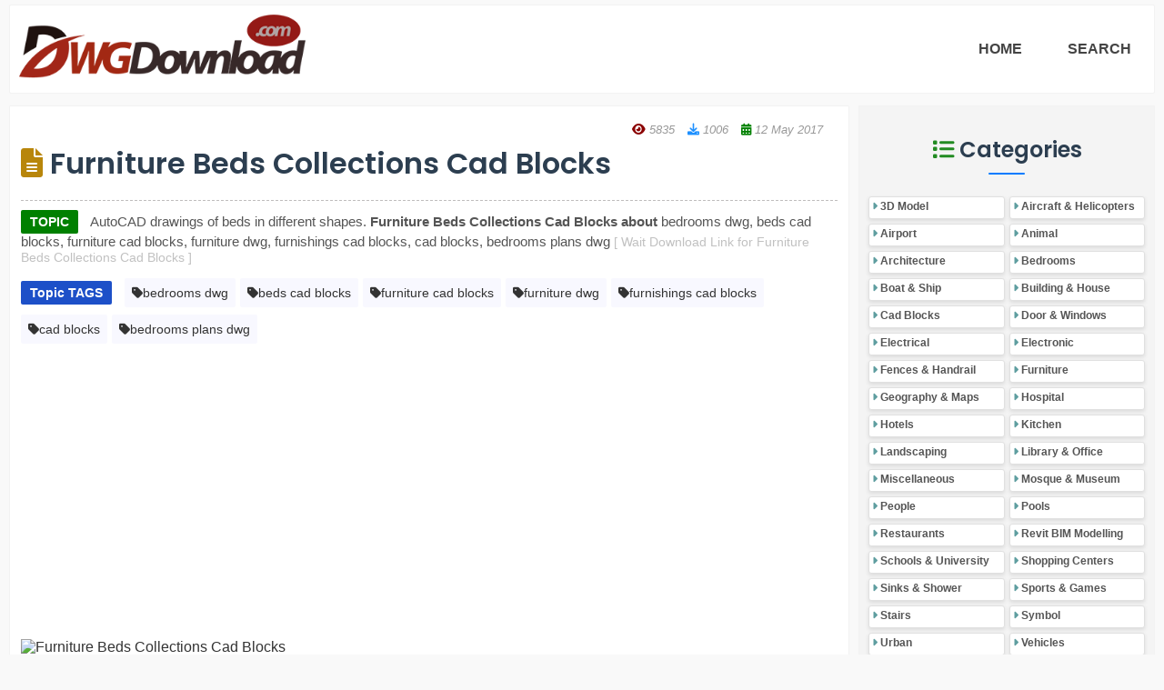

--- FILE ---
content_type: text/html; charset=UTF-8
request_url: https://www.dwgdownload.com/167-Furniture-Beds-Collections-Cad-Blocks.html
body_size: 5367
content:

<!DOCTYPE html>
<html lang="en">
<head>
	<!-- Google tag analystic (gtag.js) -->
<script async src="https://www.googletagmanager.com/gtag/js?id=G-PENF4Y1DS1"></script>
<script>
  window.dataLayer = window.dataLayer || [];
  function gtag(){dataLayer.push(arguments);}
  gtag('js', new Date());

  gtag('config', 'G-PENF4Y1DS1');
</script>

 	<meta charset="UTF-8">
    <meta name="robots" content="index,follow" />
    <meta name="language" content="English">
    <meta name="content-language" content="en-US">
    <meta name="author" content="DwgDownload.Com">
    <link rel="shortcut icon" type="image/x-icon" href="/favicon.ico">
    <meta name="viewport" content="width=device-width, initial-scale=1.0">
    <title>Furniture Beds Collections Cad Blocks » DwgDownload.Com</title>
    <meta name="description" content="Download free DWG CAD blocks for Furniture Beds Collections Cad Blocks. Explore high-quality AutoCAD drawings and designs. Tags: bedrooms dwg, beds cad blocks, furniture cad blocks, furniture dwg, furnishings cad blocks, cad blocks, bedrooms plans dwg">
    <meta name="keywords" content="bedrooms dwg, beds cad blocks, furniture cad blocks, furniture dwg, furnishings cad blocks, cad blocks, bedrooms plans dwg, free dwg, cad blocks, autocad drawings, Furniture Beds Collections Cad Blocks">
    <link rel="canonical" href="https://www.dwgdownload.com/167-Furniture-Beds-Collections-Cad-Blocks.html">
    <meta property="og:title" content="Furniture Beds Collections Cad Blocks » DwgDownload.Com">
    <meta property="og:site_name" content="DwgDownload.Com">
    <meta property="og:description" content="Download free DWG CAD blocks for Furniture Beds Collections Cad Blocks. Explore high-quality AutoCAD drawings and designs.">
    <meta property="og:image" content="https://www.dwgdownload.com/dp/167-B-Furniture-Beds-Collections-Cad-Blocks.jpg">
    <meta property="og:url" content="https://www.dwgdownload.com/167-Furniture-Beds-Collections-Cad-Blocks.html">
    <meta name="twitter:card" content="summary_large_image">
    <meta name="twitter:title" content="Furniture Beds Collections Cad Blocks » DwgDownload.Com">
    <meta name="twitter:description" content="Download free DWG CAD blocks for Furniture Beds Collections Cad Blocks. Explore high-quality AutoCAD drawings and designs.">
    <meta name="twitter:image" content="https://www.dwgdownload.com/dp/167-B-Furniture-Beds-Collections-Cad-Blocks.jpg">
    <link rel="stylesheet" href="/styles.css">
    <link rel="stylesheet" href="/styles-detail.css">
    <link rel="stylesheet" href="/styles-asides.css">
    <link href="https://fonts.googleapis.com/css2?family=Poppins:wght@400;600&family=Open+Sans:wght@400;600&display=swap" rel="stylesheet">
    <link rel="stylesheet" href="https://cdnjs.cloudflare.com/ajax/libs/font-awesome/6.0.0/css/all.min.css">
</head>
<body>
    <header>
        
    <style>
 

        .logo {
            font-size: 1.5rem;
            font-weight: bold;
        }

        .hamburger {
            display: none;
            flex-direction: column;
            cursor: pointer;
        }

        .hamburger .line {
            width: 25px;
            height: 4px;
            background-color: #630D0D;
            margin: 4px 0;
        }

        .nav-links {
            display: flex;
            list-style: none;
        }

        .nav-links li {
            margin-left: 20px;
        }

        .nav-links a {
            color: #444;
            text-decoration: none;
            font-size: 1rem;
        }

        @media (max-width: 768px) {
            .hamburger {
                display: flex;
            }

            .nav-links {
                display: none;
                flex-direction: column;
                width: 100%;
                background-color: #000;
                position: absolute;
                top: 60px;
                left: 0;
                padding: 1rem 0;
				z-index: 1000;
            }

            .nav-links.active {
                display: flex;
            }

            .nav-links li {
                margin: 10px 0;
                text-align: center;
            }
        }
    </style>

 
        <div class="logo"><a href="/"><img src="/logo2.png" width="400" height="89" alt="DWGDOWNLOAD.COM"/></a></div>
    <nav>
            <div class="hamburger" id="hamburger">
                <div class="line"></div>
                <div class="line"></div>
                <div class="line"></div>
            </div>
            <ul class="nav-links" id="nav-links">
                <li><a href="/">HOME</a></li>
                <li><a href="/search.php">SEARCH</a></li>

            </ul>
        </nav>
 

    <script>
        const hamburger = document.getElementById('hamburger');
        const navLinks = document.getElementById('nav-links');

        hamburger.addEventListener('click', () => {
            navLinks.classList.toggle('active');
        });

        // Menü dışına tıklandığında menüyü kapat
        document.addEventListener('click', (event) => {
            if (!event.target.closest('.hamburger') && !event.target.closest('.nav-links')) {
                navLinks.classList.remove('active');
            }
        });
    </script>
    </header>

    <div class="container">
        <main style="padding:12px;">
            <!-- İstatistik -->
            <div class="istatistik">
                <span style="margin-right: 10px"><i class="fa-solid fa-eye" style="color:darkred"></i> 5835</span>
                <span style="margin-right: 10px"><i class="fa-solid fa-download" style="color: dodgerblue"></i> 1006</span>
                <span style="margin-right: 10px"><i class="fa-solid fa-calendar-days" style="color:green"></i>
                    12 May 2017                </span>
            </div>

            <div style="clear: both;"></div>
            <h1 style="float: left; margin-top: -15px"><i class="fa-solid fa-file-lines" style="color:darkgoldenrod"></i> Furniture Beds Collections Cad Blocks</h1>
            <div style="clear: both; border-top:1px dashed #BFBDBD"></div>

            <!-- Etiketler ve giriş yazısı -->
            <div class="detail-content">
                <span class="topic-label">TOPIC</span>
                AutoCAD drawings of beds in different shapes. <strong>Furniture Beds Collections Cad Blocks about </strong>
                bedrooms dwg, beds cad blocks, furniture cad blocks, furniture dwg, furnishings cad blocks, cad blocks, bedrooms plans dwg                <span style="color:#C1C1C1; font-size:0.9em">[ Wait Download Link for Furniture Beds Collections Cad Blocks ]</span>
				
            </div>

            <!-- Etiketleri resmin altına linkler halinde yaz -->
            <div class="tag-links">
                <span class="tag-baslik-label">Topic TAGS</span>
                <a href='/tag/bedrooms-dwg'><i class='fas fa-tag'></i>bedrooms dwg</a><a href='/tag/beds-cad-blocks'><i class='fas fa-tag'></i>beds cad blocks</a><a href='/tag/furniture-cad-blocks'><i class='fas fa-tag'></i>furniture cad blocks</a><a href='/tag/furniture-dwg'><i class='fas fa-tag'></i>furniture dwg</a><a href='/tag/furnishings-cad-blocks'><i class='fas fa-tag'></i>furnishings cad blocks</a><a href='/tag/cad-blocks'><i class='fas fa-tag'></i>cad blocks</a><a href='/tag/bedrooms-plans-dwg'><i class='fas fa-tag'></i>bedrooms plans dwg</a>            </div>
			
			
			<div style="margin-bottom: 12px; margin-top: 12px; margin-right: 5px; margin-left: -5px; padding: 5px;width: 100%; overflow: hidden;">
				
				<script async src="https://pagead2.googlesyndication.com/pagead/js/adsbygoogle.js"></script>
				<!-- ddc  detail top -->
				<ins class="adsbygoogle"
					 style="display:block"
					 data-ad-client="ca-pub-4732957920774309"
					 data-ad-slot="7204242379"
					 data-ad-format="auto"
					 data-full-width-responsive="true"></ins>
				<script>
					 (adsbygoogle = window.adsbygoogle || []).push({});
				</script>

			</div>
			
			 

            <!-- Resmi bir div içine al ve CSS sınıfı ekle -->
            <div class="image-container">
                <img src='/dp/167-B-Furniture-Beds-Collections-Cad-Blocks.jpg' alt='Furniture Beds Collections Cad Blocks' class='detail-image'>            </div>

            <!-- Download link kısmı -->
            <div class="div2x">
                <script>
                    // Butonu 15 saniye sonra göster
                    setTimeout(function() {
                        document.getElementById('downloadButton').style.display = 'block';
                    }, 25000); //25 saniye
                </script>

				
                <div class="box" id="box1">
				
					<script async src="//pagead2.googlesyndication.com/pagead/js/adsbygoogle.js"></script>
					<!-- ddc_link37 -->
					<ins class="adsbygoogle"
						 style="display:block"
						 data-ad-client="ca-pub-4732957920774309"
						 data-ad-slot="8638680771"
						 data-ad-format="link"></ins>
					<script>
					(adsbygoogle = window.adsbygoogle || []).push({});
					</script>
				
				</div>
				
				
				
                <div class="box" id="box2">
					
					<script async src="https://pagead2.googlesyndication.com/pagead/js/adsbygoogle.js"></script>
					<!-- ddc detail  link yanı -->
					<ins class="adsbygoogle"
						 style="display:block"
						 data-ad-client="ca-pub-4732957920774309"
						 data-ad-slot="8206973484"
						 data-ad-format="auto"
						 data-full-width-responsive="true"></ins>
					<script>
						 (adsbygoogle = window.adsbygoogle || []).push({});
					</script>
					

					
                    <!-- İndirme Butonu -->
                    <div id="downloadButton" style="display: none; margin-top: 20px;">
                                                    <!-- Yerel dosya için buton -->
                            <button onclick="downloadFile('/data_file/167-Furniture-Beds-Collections-Cad-Blocks.rar', 167)" style="padding: 10px 20px; background-color: #fff; color: #DFDFDF; border: none; border-radius: 1px; cursor: pointer;">
                                <i class="fas fa-download"></i> Download File
                            </button>
                                            </div>
					
					
                </div>
				
				
				<script src="https://code.jquery.com/jquery-3.6.0.min.js"></script>
                <script>
    function downloadFile(filePath, id) {
        // AJAX ile indirme sayısını güncelle
        $.ajax({
            url: 'update_download_count.php', // Güncelleme işlemi için PHP dosyası
            type: 'POST',
            data: { id: id }, // Konu ID'sini gönder
            success: function(response) {
                console.log('Download count updated:', response);

                // Dosyayı indir
                const link = document.createElement('a');
                link.href = filePath;
                link.download = filePath.split('/').pop(); // Dosya adını al
                document.body.appendChild(link);
                link.click(); // Tıklama işlemi
                document.body.removeChild(link); // Linki kaldır
            },
            error: function(xhr, status, error) {
                console.error('Error updating download count:', error);
            }
        });
    }
</script>
				
				<script>
				// Div'leri seç
							const container = document.querySelector('.div2x');
							const box1 = document.getElementById('box1');
							const box2 = document.getElementById('box2');

							// Rastgele sıralama fonksiyonu
							function shuffleDivs() {
								// 0 veya 1 rastgele sayı üret
								const randomOrder = Math.floor(Math.random() * 2);

								// Sıralamayı değiştir
								if (randomOrder === 0) {
									container.insertBefore(box2, box1); // Box 2, Box 1'in önüne gelsin
								} else {
									container.insertBefore(box1, box2); // Box 1, Box 2'nin önüne gelsin
								}
							}

							// Sayfa yüklendiğinde sıralamayı değiştir
							window.onload = shuffleDivs;
				</script>
            </div>
			
			

            <!-- Önceki ve Sonraki Başlık Butonları -->
            <div class="nextprevious">
                                    <a href="/166-Villa-Project-With-Pool-Dwg-Download.html">
                        <span><i class="fas fa-arrow-left"></i> Previous Topic </span>
                        <span>Villa Project With Pool Dwg Download</span>
                    </a>
                
                                    <a href="/168-Books-Collection-Cad-Blocks.html">
                        <span>Next Topic <i class="fas fa-arrow-right"></i></span>
                        <span>Books Collection Cad Blocks</span>
                    </a>
                            </div>

                  <div class="similar-topics">
            <h2><i class="fa-solid fa-signs-post" style="color: mediumvioletred"></i> Similar Post</h2>
            <div class="similar-topics-grid">
                                                                                    <div class="similar-topic">
                            <a href="/441-3D-Bed-Collection-Dwg.html">
                                <img src="/dp/441-M-3D-Bed-Collection-Dwg.jpg" alt="3D Bed Collection Dwg">
                                <span>3D Bed Collection Dwg</span>
                            </a>
                        </div>
                                                                    <div class="similar-topic">
                            <a href="/869-Flower-Embossed-Cad-Dwg-Block-Set.html">
                                <img src="/dp/869-M-Flower-Embossed-Cad-Dwg-Block-Set.jpg" alt="Flower Embossed Cad Dwg Block Set">
                                <span>Flower Embossed Cad Dwg Block Set</span>
                            </a>
                        </div>
                                                                    <div class="similar-topic">
                            <a href="/446-Engineering-Tools-Cad-Drawing.html">
                                <img src="/dp/446-M-Engineering-Tools-Cad-Drawing.jpg" alt="Engineering Tools Cad Drawing">
                                <span>Engineering Tools Cad Drawing</span>
                            </a>
                        </div>
                                                                    <div class="similar-topic">
                            <a href="/672-Disney-Cartoons-Dwg-Drawings.html">
                                <img src="/dp/672-M-Disney-Cartoons-Dwg-Drawings.jpg" alt="Disney Cartoons Dwg Drawings">
                                <span>Disney Cartoons Dwg Drawings</span>
                            </a>
                        </div>
                                                                    <div class="similar-topic">
                            <a href="/623-Makeup-Mirror-Cad-Blocks.html">
                                <img src="/dp/623-M-Makeup-Mirror-Cad-Blocks.jpg" alt="Makeup Mirror Cad Blocks">
                                <span>Makeup Mirror Cad Blocks</span>
                            </a>
                        </div>
                                                                    <div class="similar-topic">
                            <a href="/121-Wall-Clocks-Cads-Blocks-Dwg-Download.html">
                                <img src="/dp/121-M-Wall-Clocks-Cads-Blocks-Dwg-Download.jpg" alt="Wall Clocks Cads Blocks Dwg Download">
                                <span>Wall Clocks Cads Blocks Dwg Download</span>
                            </a>
                        </div>
                                                                    <div class="similar-topic">
                            <a href="/447-Lady-Dress-Cad-Blocks.html">
                                <img src="/dp/447-M-Lady-Dress-Cad-Blocks.jpg" alt="Lady Dress Cad Blocks">
                                <span>Lady Dress Cad Blocks</span>
                            </a>
                        </div>
                                                                    <div class="similar-topic">
                            <a href="/633-People-Silhouettes-Weightlifters.html">
                                <img src="/dp/633-M-People-Silhouettes-Weightlifters.jpg" alt="People Silhouettes Weightlifters">
                                <span>People Silhouettes Weightlifters</span>
                            </a>
                        </div>
                                                </div>
        </div>        </main>

        <aside>
             <h1><i class="fa-solid fa-list" style="color: forestgreen"></i> Categories</h1>
 <div class="category-list"><div class="category-item color-1"><h3><i class="fa-solid fa-caret-right" id="kategori_isaret"></i><a href="/c/3D-Model">3D Model</a></h3></div><div class="category-item color-1"><h3><i class="fa-solid fa-caret-right" id="kategori_isaret"></i><a href="/c/aircraft-helicopters">Aircraft & Helicopters</a></h3></div><div class="category-item color-1"><h3><i class="fa-solid fa-caret-right" id="kategori_isaret"></i><a href="/c/airport">Airport</a></h3></div><div class="category-item color-1"><h3><i class="fa-solid fa-caret-right" id="kategori_isaret"></i><a href="/c/animal">Animal</a></h3></div><div class="category-item color-1"><h3><i class="fa-solid fa-caret-right" id="kategori_isaret"></i><a href="/c/architecture">Architecture</a></h3></div><div class="category-item color-1"><h3><i class="fa-solid fa-caret-right" id="kategori_isaret"></i><a href="/c/bedrooms">Bedrooms</a></h3></div><div class="category-item color-1"><h3><i class="fa-solid fa-caret-right" id="kategori_isaret"></i><a href="/c/boat-ship">Boat & Ship</a></h3></div><div class="category-item color-1"><h3><i class="fa-solid fa-caret-right" id="kategori_isaret"></i><a href="/c/building-house">Building & House</a></h3></div><div class="category-item color-1"><h3><i class="fa-solid fa-caret-right" id="kategori_isaret"></i><a href="/c/cad-blocks">Cad Blocks</a></h3></div><div class="category-item color-1"><h3><i class="fa-solid fa-caret-right" id="kategori_isaret"></i><a href="/c/door-windows">Door & Windows</a></h3></div><div class="category-item color-1"><h3><i class="fa-solid fa-caret-right" id="kategori_isaret"></i><a href="/c/electrical">Electrical</a></h3></div><div class="category-item color-1"><h3><i class="fa-solid fa-caret-right" id="kategori_isaret"></i><a href="/c/electronic">Electronic</a></h3></div><div class="category-item color-1"><h3><i class="fa-solid fa-caret-right" id="kategori_isaret"></i><a href="/c/fences-handrail">Fences & Handrail</a></h3></div><div class="category-item color-1"><h3><i class="fa-solid fa-caret-right" id="kategori_isaret"></i><a href="/c/furniture">Furniture</a></h3></div><div class="category-item color-1"><h3><i class="fa-solid fa-caret-right" id="kategori_isaret"></i><a href="/c/geography-maps">Geography & Maps</a></h3></div><div class="category-item color-1"><h3><i class="fa-solid fa-caret-right" id="kategori_isaret"></i><a href="/c/hospital">Hospital</a></h3></div><div class="category-item color-1"><h3><i class="fa-solid fa-caret-right" id="kategori_isaret"></i><a href="/c/hotels">Hotels</a></h3></div><div class="category-item color-1"><h3><i class="fa-solid fa-caret-right" id="kategori_isaret"></i><a href="/c/kitchen">Kitchen</a></h3></div><div class="category-item color-1"><h3><i class="fa-solid fa-caret-right" id="kategori_isaret"></i><a href="/c/landscaping">Landscaping</a></h3></div><div class="category-item color-1"><h3><i class="fa-solid fa-caret-right" id="kategori_isaret"></i><a href="/c/library-office">Library & Office</a></h3></div><div class="category-item color-1"><h3><i class="fa-solid fa-caret-right" id="kategori_isaret"></i><a href="/c/miscellaneous">Miscellaneous</a></h3></div><div class="category-item color-1"><h3><i class="fa-solid fa-caret-right" id="kategori_isaret"></i><a href="/c/mosque-museum">Mosque & Museum</a></h3></div><div class="category-item color-1"><h3><i class="fa-solid fa-caret-right" id="kategori_isaret"></i><a href="/c/people">People</a></h3></div><div class="category-item color-1"><h3><i class="fa-solid fa-caret-right" id="kategori_isaret"></i><a href="/c/pool">Pools</a></h3></div><div class="category-item color-1"><h3><i class="fa-solid fa-caret-right" id="kategori_isaret"></i><a href="/c/restaurants">Restaurants</a></h3></div><div class="category-item color-1"><h3><i class="fa-solid fa-caret-right" id="kategori_isaret"></i><a href="/c/revit-bim-modelling">Revit BIM Modelling</a></h3></div><div class="category-item color-1"><h3><i class="fa-solid fa-caret-right" id="kategori_isaret"></i><a href="/c/schools-university">Schools & University</a></h3></div><div class="category-item color-1"><h3><i class="fa-solid fa-caret-right" id="kategori_isaret"></i><a href="/c/shopping-centers">Shopping Centers</a></h3></div><div class="category-item color-1"><h3><i class="fa-solid fa-caret-right" id="kategori_isaret"></i><a href="/c/sinks-shower">Sinks & Shower</a></h3></div><div class="category-item color-1"><h3><i class="fa-solid fa-caret-right" id="kategori_isaret"></i><a href="/c/sports-games">Sports & Games</a></h3></div><div class="category-item color-1"><h3><i class="fa-solid fa-caret-right" id="kategori_isaret"></i><a href="/c/stairs">Stairs</a></h3></div><div class="category-item color-1"><h3><i class="fa-solid fa-caret-right" id="kategori_isaret"></i><a href="/c/symbol">Symbol</a></h3></div><div class="category-item color-1"><h3><i class="fa-solid fa-caret-right" id="kategori_isaret"></i><a href="/c/urban">Urban</a></h3></div><div class="category-item color-1"><h3><i class="fa-solid fa-caret-right" id="kategori_isaret"></i><a href="/c/vehicles">Vehicles</a></h3></div></div>
<h1><i class="fa-solid fa-tags" style="color: blueviolet"></i>TAGS</h1>
<div class="tag-list"><div class="tag-item"><a href="/tag/school-dwg-projects">school dwg projects</a></div><div class="tag-item"><a href="/tag/architectural-detail-dwg">architectural detail dwg</a></div><div class="tag-item"><a href="/tag/electrical-dwg-project">electrical dwg project</a></div><div class="tag-item"><a href="/tag/3d-dwg-drawing">3d dwg drawing</a></div><div class="tag-item"><a href="/tag/swimming-pool-dwg">swimming pool dwg</a></div><div class="tag-item"><a href="/tag/villa-details-dwg">villa details dwg</a></div><div class="tag-item"><a href="/tag/auditorium-dwg-project">auditorium dwg project</a></div><div class="tag-item"><a href="/tag/building-dwg">building dwg</a></div><div class="tag-item"><a href="/tag/residential-building-dwg">residential building dwg</a></div><div class="tag-item"><a href="/tag/cad-blocks">cad blocks</a></div><div class="tag-item"><a href="/tag/sport-center-dwg">sport center dwg</a></div><div class="tag-item"><a href="/tag/children-park-dwg">children park dwg</a></div></div>        </aside>
    </div>

    <footer class="site-footer">
    <div class="containerx">
        <div class="footer-columns">
            <div class="footer-column">
                <h3><a href="/" style="color: rosybrown; text-decoration: none">DWGDownload.Com</a></h3>
                <p style=" font-style: italic ; font-size: 12px">Unlock Thousands of Free DWG Files – The Ultimate CAD Library for Architects, Engineers, and Designers!</p>
            </div>
			
			<div class="footer-column">
                <h3>LEGAL</h3>
                <ul>
                    <li><a href="/privacy-policy.php">Privacy</a></li>
                    <li><a href="/terms.php">Terms</a></li>
                </ul>
            </div>
         
            <div class="footer-column">
				<h3>SOCIAL</h3>
				
				<div class="social-links">
                    <a href="https://www.facebook.com/dwgdownload" target="_blank" aria-label="Facebook"><i class="fab fa-facebook-f" style="color:yellow"></i></a>
                    <a href="https://x.com/dwgdownload" target="_blank" aria-label="Twitter"><i class="fab fa-twitter" style="color:yellow"></i></a>
                    <a href="https://www.instagram.com/dwgdownloadhere/" target="_blank" aria-label="Instagram"><i class="fab fa-instagram" style="color:yellow"></i></a>
                </div>
				
				
				<a href="mailto:dwgdownloadfile@gmail.com" target="_blank" aria-label="Email"><i class="fas fa-envelope" style="color: cornflowerblue;"></i></a><span style="font-size: 13px; color: gray"> dwgdownloadfile@gmail.com</span>
	
                
            </div>
        </div>
        <div class="footer-bottom">
            <p>&copy; 2026 DWGDownload.Com</p>
        </div>
    </div>
</footer>




</body>
</html>

--- FILE ---
content_type: text/html; charset=utf-8
request_url: https://www.google.com/recaptcha/api2/aframe
body_size: 265
content:
<!DOCTYPE HTML><html><head><meta http-equiv="content-type" content="text/html; charset=UTF-8"></head><body><script nonce="Qgl1rHYz7nEiLAUit_NC7A">/** Anti-fraud and anti-abuse applications only. See google.com/recaptcha */ try{var clients={'sodar':'https://pagead2.googlesyndication.com/pagead/sodar?'};window.addEventListener("message",function(a){try{if(a.source===window.parent){var b=JSON.parse(a.data);var c=clients[b['id']];if(c){var d=document.createElement('img');d.src=c+b['params']+'&rc='+(localStorage.getItem("rc::a")?sessionStorage.getItem("rc::b"):"");window.document.body.appendChild(d);sessionStorage.setItem("rc::e",parseInt(sessionStorage.getItem("rc::e")||0)+1);localStorage.setItem("rc::h",'1768810050996');}}}catch(b){}});window.parent.postMessage("_grecaptcha_ready", "*");}catch(b){}</script></body></html>

--- FILE ---
content_type: text/css
request_url: https://www.dwgdownload.com/styles.css
body_size: 2028
content:
/* Genel Stil */
body {
    font-family: Arial, sans-serif;
    margin: 0;
    padding: 0;
    display: flex;
    flex-direction: column;
    min-height: 100vh;
    background-color: #f9f9f9;
    color: #333;
}

/* Tüm ana elementleri ortala ve genişliği 1360px ile sınırla */
header, .container, footer {
    max-width: 1260px;
    width: 100%;
    margin: 5px auto;
	margin-bottom:-12px;
    padding: 0 10px; /* Yanlarda boşluk bırak */
    box-sizing: border-box;
}

header {
    background-color: white;
    padding: 10px 10px;
    display: flex;
    justify-content: space-between;
    align-items: center;
    border: 1px solid #f2f2f2;
	border-radius: 2px;
}

header .logo a {
    display: inline-block;
}

header .logo img {
    height: 70px;
    width: auto;
}

/* Modern Menü Stili */
header nav ul {
    list-style: none;
    margin: 0;
    padding: 0;
    display: flex;
    gap: 15px; /* Menü öğeleri arası boşluk */
}

header nav ul li {
    position: relative;
}

header nav ul li a {
    color: #333;
    text-decoration: none;
    font-weight: bold;
    padding: 10px 15px;
    display: block;
    transition: all 0.3s ease;
    border-radius: 5px;
}

header nav ul li a:hover {
    background-color: #007BFF;
    color: white;
}

header nav ul li a.active {
    background-color: #007BFF;
    color: white;
}

/* Container Stili */
.container {
    display: flex;
    flex: 1;
    padding: 20px 0;
}

main {
    flex: 3.25; /* main alanının genişliği */
    padding: 5px;
    background-color: #fff;
    border: 1px solid #f2f2f2;
    border-radius: 1px;
    box-sizing: border-box;
    max-width: 100%;
    overflow: hidden;
}

aside {
    flex: 1.1; /* aside alanının genişliği */
    padding: 10px;
    background-color: #f4f4f4;
    border: 1px solid #f2f2f2;
    border-radius: 1px;
    margin-left: 10px;
    overflow: hidden;
}
/* kategori sayfalarında listenene postlar için  listeleme */
.category-list {
    display: grid;
    grid-template-columns: repeat(2, 1fr); /* Her satırda 2 kategori */
    gap: 5px;
    margin-top: 5px;
}

.category-item {
    background-color: #ffffff; /* Arka plan beyaz */
    padding: 3px;
    border: 1px solid #e0e0e0; /* Hafif gri border */
    border-radius: 3px; /* Yuvarlak köşeler */
    box-shadow: 0 2px 4px rgba(0, 0, 0, 0.1); /* Hafif gölge */
    transition: transform 0.3s ease, box-shadow 0.3s ease; /* Animasyon */
}

.category-item:hover {
    transform: translateY(-5px); /* Hafif yukarı hareket */
    box-shadow: 0 6px 12px rgba(0, 0, 0, 0.15); /* Gölgeyi artır */
}

.category-item h3 {
    margin-top: 0;
    margin-bottom: 3px;
    font-size: 12px; /* Başlık boyutu */
    font-weight: 600; /* Kalın yazı */
    color: #007BFF; /* Mavi renk */
    transition: color 0.3s ease; /* Renk geçişi */
}

.category-item h3 a {
    text-decoration: none; /* Alt çizgiyi kaldır */
    color: inherit; /* Başlık rengini miras al */
}

.category-item h3 a:hover {
    color: #0056b3; /* Hover durumunda daha koyu mavi */
}

.category-item p {
    margin: 0;
    font-size: 14px; /* Açıklama yazı boyutu */
    color: #555; /* Gri renk */
    line-height: 1.6; /* Satır aralığı */
}



footer {
    background-color: #333;
    color: white;
    text-align: center;
    padding: 10px 0;
    border-top: 1px solid #ddd;
	margin-bottom:10px;
	border-radius:4px;
}


/* Responsive Tasarım */
@media (max-width: 768px) {
    .container {
        flex-direction: column;
    }

    aside {
        margin-left: 0;
        margin-top: 20px;
    }

    header nav ul {
        flex-direction: column;
        gap: 10px;
    }

    header nav ul li a {
        padding: 10px;
        text-align: center;
    }

 
}

@media (max-width: 480px) {
  

    .pagination {
        flex-direction: column;
        align-items: center;
    }

    .pagination a {
        margin: 2px;
    }
}


/* Başlık Stili *-----------------------------------------------------*/
h1 {
    font-family: 'Poppins', sans-serif; /* Modern bir yazı tipi */
    font-size: 2rem; /* Büyük başlık boyutu */
    font-weight: 600; /* Kalın yazı */
    color: #2c3e50; /* Koyu mavi-gri renk */
    margin-bottom: 1rem; /* Alt boşluk */
    text-align: center; /* Ortalı metin */
    position: relative; /* Alt çizgi için */
}



/* İçerik Stili */
.category-content p {
    font-family: 'Open Sans', sans-serif; /* Okunabilir bir yazı tipi */
    font-size: 1.1rem; /* Okunabilir metin boyutu */
    line-height: 1.4; /* Satır aralığı */
    color: #555; /* Gri renk */
    text-align: justify; /* İki yana yaslı metin */
    max-width: 98%; /* Maksimum genişlik */
    margin: 0 auto; /* Ortalı metin */
	margin-bottom:8px;
    padding:8px; /* İç boşluk */
    background-color: #ffff; /* Hafif arka plan rengi */
    
    
}


@media (max-width: 768px) {
    h1 {
        font-size: 1.6rem; /* Mobilde daha küçük başlık */
    }

    .category-content p {
        font-size: 1rem; /* Mobilde daha küçük metin */
        padding: 0.5rem; /* Daha az iç boşluk */
    }
}
	
	
	h1 {
    animation: fadeIn 1s ease-in-out;
}


/* --------------------------------------------------------------- */


/* Aside Başlık Stili (Küçük Boyutlu ve Animasyonsuz) */
aside h1 {
    font-family: 'Poppins', sans-serif; /* Modern bir yazı tipi */
    font-size: 1.5rem; /* Daha küçük başlık boyutu */
    font-weight: 600; /* Kalın yazı */
    color: #2c3e50; /* Koyu mavi-gri renk */
    text-align: center; /* Ortalı metin */
    margin-bottom: 1rem; /* Alt boşluk */
    position: relative; /* Alt çizgi için */
    padding-bottom: 0.5rem; /* Alt çizgi için boşluk */
}

aside h1::after {
    content: '';
    display: block;
    width: 40px; /* Daha kısa alt çizgi genişliği */
    height: 2px; /* Daha ince alt çizgi kalınlığı */
    background-color: #007BFF; /* Mavi renk */
    margin: 0.5rem auto 0; /* Ortalı ve üst boşluk */
    border-radius: 2px; /* Hafif yuvarlak köşeler */
}

aside h1:hover::after {
    width: 60px; /* Hover durumunda alt çizgi genişliği */
}
@media (max-width: 768px) {
    aside h1 {
        font-size: 1.25rem; /* Mobilde daha küçük başlık */
    }

    aside h1::after {
        width: 30px; /* Mobilde daha kısa alt çizgi */
    }

    aside h1:hover::after {
        width: 50px; /* Mobilde hover durumunda daha kısa alt çizgi */
    }
}



/* Genel Footer Stili */
.site-footer {
    background-color: #333;
    color: #fff;
    padding: 10px 0;
    font-family: Arial, sans-serif;
}

.containerx {
    max-width: 1360px;
    margin: 0 auto;
    padding: 0 20px;
}

.footer-columns {
    display: flex;
    flex-wrap: wrap;
    justify-content: space-between;
}

.footer-column {
    flex: 1;
    min-width: 200px;
    margin: 10px;
}

.footer-column h3 {
    font-size: 18px;
    margin-bottom: 15px;
    color: #fff;
}

.footer-column p, .footer-column ul {
    font-size: 14px;
    line-height: 1.6;
    color: #ccc;
}

.footer-column ul {
    list-style: none;
    padding: 0;
}

.footer-column ul li {
    margin-bottom: 10px;
}

.footer-column ul li a {
    color: #ccc;
    text-decoration: none;
}

.footer-column ul li a:hover {
    color: #fff;
    text-decoration: underline;
}

.footer-bottom {
    text-align: center;
    margin-top: 10px;
    padding-top: 2px;
	
    border-top: 1px solid #444;
    font-size: 14px;
    color: #ccc;
}

/* Responsive Tasarım */
@media (max-width: 768px) {
    .footer-columns {
        flex-direction: column;
    }

    .footer-column {
        margin-bottom: 20px;
    }
}
	
	
	
	/* Cookie Uyarısı Stili */
.cookie-consent-banner {
    position: fixed;
    bottom: 0;
    left: 0;
    right: 0;
    background-color: #2c3e50;
    color: #fff;
    padding: 15px;
    text-align: center;
    box-shadow: 0 -2px 10px rgba(0, 0, 0, 0.1);
    z-index: 1000;
    display: none; /* Başlangıçta gizli */
}

.cookie-consent-content {
    max-width: 800px;
    margin: 0 auto;
    display: flex;
    align-items: center;
    justify-content: space-between;
    gap: 15px;
}

.cookie-consent-content p {
    margin: 0;
    font-size: 14px;
    flex: 1;
}

.cookie-consent-button {
    background-color: #3498db;
    color: #fff;
    border: none;
    padding: 8px 16px;
    font-size: 14px;
    cursor: pointer;
    border-radius: 4px;
    transition: background-color 0.3s ease;
}

.cookie-consent-button:hover {
    background-color: #2980b9;
}

#decline-cookies {
    background-color: #e74c3c;
}

#decline-cookies:hover {
    background-color: #c0392b;
}
	




--- FILE ---
content_type: text/css
request_url: https://www.dwgdownload.com/styles-detail.css
body_size: 1322
content:
	
/* detail sayfası */
.detail-image {
    max-width: 100%; /* Resmin genişliği main içindeki alanı aşmayacak */
    height: auto; /* Yükseklik otomatik olarak ayarlanacak */
    display: block; /* Resmin altında boşluk oluşmasını engeller */
    margin: 0 auto; /* Resmi ortalar */
	border-radius: 4px;
}

.detail-content {
    margin-top: 10px; /* Resim ile etiketler arasında boşluk bırakır */
	margin-bottom: 15px;
    font-size: 15px; /* Etiketlerin yazı boyutu */
    color: #555; /* Etiketlerin rengi */
    font-style:normal; /* İsteğe bağlı: Etiketleri italik yapar */
	}
	
	.topic-label {
    display: inline-block; /* Kutunun satır içinde blok olmasını sağlar */
    background-color: green; /* Arka plan rengi */
    color: white; /* Yazı rengi */
    padding: 5px 10px; /* İç boşluk */
    border-radius: 2px; /* Köşeleri yuvarlak yapar */
    margin-right: 10px; /* Başlık ile arasında boşluk bırakır */
    font-size: 14px; /* Yazı boyutu */
    font-weight: bold; /* Yazıyı kalın yapar */
}

	.tag-baslik-label {
    display: inline-block; /* Kutunun satır içinde blok olmasını sağlar */
    background-color: dodgerblue; /* Arka plan rengi */
    color: white; /* Yazı rengi */
    padding: 5px 10px; /* İç boşluk */
    border-radius: 2px; /* Köşeleri yuvarlak yapar */
    margin-right: 10px; /* Başlık ile arasında boşluk bırakır */
    font-size: 14px; /* Yazı boyutu */
    font-weight: bold; /* Yazıyı kalın yapar */
}


		
        /* Etiketler için stil */
        .tag-links {
            margin-top: 10px;
			margin-bottom: 15px;
        }
        .tag-links a {
            display: inline-block;
            margin-right: 5px;
			margin-bottom:8px;
            padding:8px;
            background-color:ghostwhite;
            color: #333;
            text-decoration: none;
            border-radius: 2px;
            font-size: 14px;
        }
        .tag-links a:hover {
            background-color: #ddd;
        }
        .tag-baslik-label {
            display: inline-block;
            background-color: #1D50C8;
            color: white;
            padding: 5px 10px;
            border-radius: 2px;
            margin-right: 10px;
            font-size: 14px;
            font-weight: bold;
        }
	 


/* istatistik kismi */
				.istatistik {margin-bottom: 15px ; padding: 6px ; border-radius:2px ; font-style: italic; font-size: 13px; color: #999 ; text-align: right;}
				@media (max-width: 768px) { .istatistik { text-align: center;}}


				
/* div2x stili */
.div2x {
    display: flex;
    gap: 10px; /* Div'ler arası boşluk */
	    padding: 2px;
	padding-top: 10px;
    flex-wrap: wrap; /* Mobilde alt alta gelsin */
}

/* Box stil */
.box {
    flex: 1; /* Eşit genişlikte olacaklar */
    min-width: 200px; /* Minimum genişlik */
    padding: 5px;
    background-color: #fff;
    border: 0px solid #EDEDED;
    border-radius: 2px;
    text-align: center;
    font-size: 14px;
    font-weight: bold;
	overflow: hidden;
}

/* Mobil cihazlar için stil */
@media (max-width: 768px) {
    .box {
        flex: 100%; /* Mobilde tam genişlik */
    }
}


/* Önceki ve Sonraki Butonları */
.nextprevious {
    display: flex;
    justify-content: space-between;
    gap: 10px;
    margin-top: 20px;
    width: 100%; /* Butonların genişliği main div'inin genişliğini aşmasın */
    box-sizing: border-box; /* Padding ve border'ı genişliğe dahil et */
}

.nextprevious a {
    flex: 1; /* Butonların eşit genişlikte olmasını sağla */
    text-align: center;
    padding: 15px;
    background-color: #ECE7E7;
    color: #555;
    text-decoration: none;
    border-radius: 2px;
    font-size: 16px;
    transition: background-color 0.3s;
    pointer-events: auto; /* Butonların tıklanabilir olması için */
    box-sizing: border-box; /* Padding ve border'ı genişliğe dahil et */
    display: flex;
    flex-direction: column;
    align-items: center;
}

.nextprevious a:hover {
    background-color: #555;
    color:white;
	
}

.nextprevious a i {
    margin-bottom: 10px; /* İkon ile başlık arasında boşluk */
}

.nextprevious a span {
    font-size: 14px; /* Başlık yazı boyutu */
    margin-top: 5px; /* Buton ile başlık arasında boşluk */
    color:#322F2F; /* Başlık rengi */
    font-weight: bold; /* Başlık kalın olsun */
}

/* Eğer önceki veya sonraki başlık yoksa buton pasif görünsün */
.nextprevious a[href="#"] {
    background-color: #fff;
    cursor: not-allowed;
}

/* Mobil cihazlar için stil */
@media (max-width: 768px) {
    .nextprevious {
        flex-direction: column;
        gap: 10px;
    }
    .nextprevious a {
        width: 100%; /* Mobilde tam genişlik */
    }
}			
			



/* similar post  */

    .similar-topics {
        margin-top: 20px;
    }

    .similar-topics h3 {
        font-size: 18px;
        margin-bottom: 10px;
        color: #333;
    }

    .similar-topics-grid {
        display: grid;
        grid-template-columns: repeat(4, 1fr);/* 4 li grup */
        gap: 15px;
    }

    .similar-topic {
        background-color: #f9f9f9;
        border-radius: 4px;
        overflow: hidden;
        text-align: center;
        box-shadow: 0 2px 4px rgba(0, 0, 0, 0.1);
    }

    .similar-topic a {
        text-decoration: none;
        color: #333;
        display: block;
    }

    .similar-topic img {
        width: 100%;
        height: 150px;
        object-fit: cover;
        border-radius: 4px 4px 0 0;
    }

    .similar-topic span {
        display: block;
        padding: 10px;
        font-size: 14px;
        color: #1D50C8;
    }

    .similar-topic a:hover {
        background-color: #f1f1f1;
    }

    @media (max-width: 768px) {
        .similar-topics-grid {
            display: grid;
        grid-template-columns: repeat(2, 1fr);/* 4 li grup */
        gap: 15px;
        }
    }
				



--- FILE ---
content_type: text/css
request_url: https://www.dwgdownload.com/styles-asides.css
body_size: 679
content:
   /* aside most viewd topics */

.popular-topics {
        margin-top: 20px;
    }

    .popular-topics h3 {
        font-size: 18px;
        margin-bottom: 10px;
        color: #333;
    }

    .popular-topics-list {
        list-style: none;
        padding: 0;
        margin: 0;
    }

    .popular-topics-list .popular-topic {
        margin-bottom: 10px;
        background-color: #f9f9f9;
        border-radius: 4px;
        overflow: hidden;
        
    }

    .popular-topics-list .popular-topic a {
        display: flex;
        align-items: center;
        text-decoration: none;
        color: #333;
        padding: 10px;
    }

    .popular-topics-list .popular-topic img {
        width: 80px;
        height: 60px;
        object-fit: cover;
        border-radius: 4px;
        margin-right: 10px;
    }

    .popular-topics-list .popular-topic span {
        font-size: 14px;
        color: #1D50C8;
    }

    .popular-topics-list .popular-topic a:hover {
        background-color: #f1f1f1;
    }

    @media (max-width: 480px) {
        .popular-topics-list .popular-topic img {
            width: 60px;
            height: 45px;
        }

        .popular-topics-list .popular-topic span {
            font-size: 13px;
        }
    }



/* category-list.php deki Renk sınıfları */
.category-item.color-1 h3 a { color: #555; } /* 8 renk yaparsan senk satırı belirlersin */
 

/* seçili kategoriyi belirgin kılıyoruz */
.category-item.current-category h3 a {
    color: #fff !important; /* Siyah renk */
    
	
	}
	.category-item.current-category {
    background-color: forestgreen; /* Arka plan beyaz */
    padding: 3px;
		color:#fff;
    border: 1px solid #e0e0e0; /* Hafif gri border */
    border-radius: 3px; /* Yuvarlak köşeler */
    box-shadow: 0 2px 4px rgba(0, 0, 0, 0.1); /* Hafif gölge */
    transition: transform 0.3s ease, box-shadow 0.3s ease; /* Animasyon */

}
	
		#kategori_isaret {
    color:cadetblue; 
	font-size: 12px;
	margin-right:3px;

}
/* taglist için */
.tag-list {
    display: grid;
    grid-template-columns: repeat(2, 1fr); /* İki sütun */
    gap: 6px; /* Etiketler arası boşluk */
    padding: 10px;
	
}
.tag-item {
    background:#FFFDEF; /* Renk geçişi */
    border-radius: 2px; /* Yuvarlak köşeler */
    padding: 6px 8px;
    transition: transform 0.3s ease, box-shadow 0.3s ease; /* Animasyon */
    text-align: center; /* Metni ortala */
	border: 1px solid #D1D1D1;

}

.tag-item a {
    color: #555; /* Yazı rengi */
    text-decoration: none;
    font-size: 14px;
    font-weight: 600;
}

.tag-item:hover {
    transform: translateY(-3px); /* Hafif yukarı hareket */
    box-shadow: 0 4px 15px rgba(0, 0, 0, 0.2); /* Gölge efekti */
}

/* kategorinin en leri için most viewed of category */
    .popular-topics {
        margin-top: 20px;
    }

    .popular-topics h3 {
        font-size: 18px;
        margin-bottom: 10px;
        color: #333;
    }

    .popular-topics-list {
        list-style: none;
        padding: 0;
        margin: 0;
    }

    .popular-topics-list .popular-topic {
        margin-bottom: 10px;
        background-color: #f9f9f9;
        border-radius: 2px;
        overflow: hidden;
        
    }

    .popular-topics-list .popular-topic a {
        display: flex;
        align-items: center;
        text-decoration: none;
        color: #333;
        padding: 10px;
    }

    .popular-topics-list .popular-topic img {
        width: 80px;
        height: 60px;
        object-fit: cover;
        border-radius: 4px;
        margin-right: 10px;
    }

    .popular-topics-list .popular-topic span {
        font-size: 14px;
        color: #1D50C8;
    }

    .popular-topics-list .popular-topic a:hover {
        background-color: #f1f1f1;
    }

    @media (max-width: 480px) {
        .popular-topics-list .popular-topic img {
            width: 60px;
            height: 45px;
        }

        .popular-topics-list .popular-topic span {
            font-size: 13px;
        }
    }

	